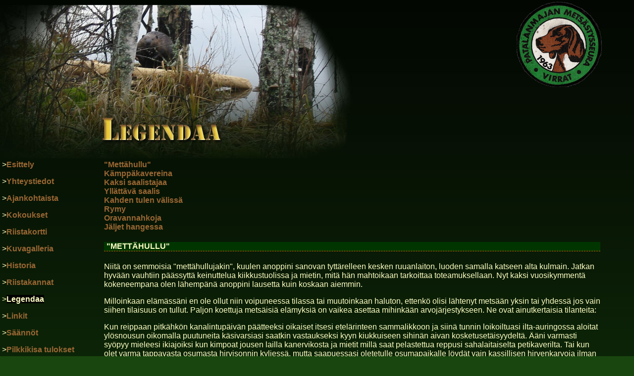

--- FILE ---
content_type: text/html; charset=UTF-8
request_url: http://www.patalanmajanmetsastys.fi/?p=legendaa
body_size: 32972
content:
<!DOCTYPE HTML PUBLIC "-//W3C//DTD HTML 4.01 Transitional//EN">
<html>
<head>
<title>Patalanmajan mets&auml;stysseura - Legendaa</title>
<meta http-equiv="Content-Type" content="text/html; charset=utf-8">
<link href="seura.css" rel="stylesheet" type="text/css">

<meta name="keywords" content="mets&auml;stys,mets&auml;stysseura,kalastus,er&auml;,er&auml;retkeily,pirkanmaa,virrat,ammunta,koira,hirvenmets&auml;stys,hirvi,hirvikoira,ajokoira,hirvik&auml;rp&auml;nen,susi,karhu,majava,peura,riista,riistael&auml;in,riistanhoitoty&auml;,fasaani,mets&auml;kauris,kauris,susi,karhu,ilves,suurpeto" />
<meta name="description" content="Patalanmajan mets&auml;stysseuran esittely, ajankohtaistiedot seuran j&auml;senille, kuvagalleria ja muu tarpeellinen" />
<meta name="robots" content="index, follow" />

</head>

<body background="kuvat/bg.jpg" text="#FFFFCC" link="#FF99FF" vlink="#66FFFF" alink="#FF0000" leftmargin="0" topmargin="0" marginwidth="0" marginheight="0">
<table width="95%" height="228" border="0" cellpadding="0" cellspacing="0" background="kuvat/otsikko/kuva_01.jpg" id="TopOtsikko">
  <tbody>
    <tr> 
      <td align="right" valign="top"><img src="kuvat/otsikko/hihamerkki.gif" alt="logo" align="right" height="176" width="173"><img src="kuvat/spacer.gif" alt="-" height="228" width="1"></td>
    </tr>
  </tbody>
</table>
<table width="700" border="0" cellpadding="0" cellspacing="0" id="SivunOtsikko">
  <tbody>
    <tr> 
      <td><img src="kuvat/otsikko/kuva_03.jpg" alt="-" height="92" width="151"></td>
      <td><img src="kuvat/otsikko/legendaa.jpg" alt="Patalanmajan mets&auml;stysseura" height="92" width="549"></td>
    </tr>
  </tbody>
</table>
<table width="95%" border="0" cellpadding="2" cellspacing="2" id="sivu">
  <tr align="left" valign="top">
    <td width="200"><p>&gt;<a href="?p=etusivu">Esittely</a></p>
<p>&gt;<a href="?p=yhteystiedot">Yhteystiedot</a></p>
<p>&gt;<a href="?p=ajankohtaista">Ajankohtaista</a></p>
<p>&gt;<a href="?p=kokous">Kokoukset</a></p>
<p>&gt;<a href="?p=riistakortti">Riistakortti</a></p>
<p>&gt;<a href="?p=kuvagalleria">Kuvagalleria</a></p>
<p>&gt;<a href="?p=historia">Historia</a></p>
<p>&gt;<a href="?p=riistakannat">Riistakannat</a></p>
<p>&gt;<span class="huom">Legendaa</span></p>
<p>&gt;<a href="?p=linkit">Linkit</a></p>
<p>&gt;<a href="?p=saannot">S&auml;&auml;nn&ouml;t</a></p>
<!-- p>&gt;<a href="?p=hirvikartta">Hirvi-/Petokartta</a></p>
<p>&gt;<a href="?p=pienriistakartta">Pienriistakartta</a></p -->
<p>&gt;<a href="?p=tulokset">Pilkkikisa tulokset</a></p>
    
    <p class="loppu">Sivustolla vierailijoita: <br><br>42321 </p>
    </td>
    <td>

    
    <a href="#mettahullu">&quot;Mett&auml;hullu&quot;</a><br>
<a href="#kamppakavereina">K&auml;mpp&auml;kavereina</a><br>
<a href="#kaksisaalistajaa">Kaksi saalistajaa</a><br>
<a href="#yllattava">Yll&auml;tt&auml;v&auml; saalis</a><br>
<a href="#kahden">Kahden tulen v&auml;liss&auml;</a><br>
<a href="#rymy">Rymy</a><br>
<a href="#oravannahkoja">Oravannahkoja</a><br>
<a href="#jaljet">J&auml;ljet hangessa</a><br>


<h4 id="mettahullu">&quot;METT&Auml;HULLU&quot;</h4>

<p>Niit&auml; on semmoisia &quot;mett&auml;hullujakin&quot;, kuulen anoppini sanovan tytt&auml;relleen kesken ruuanlaiton, luoden samalla katseen alta kulmain. Jatkan hyv&auml;&auml;n vauhtiin p&auml;&auml;ssytt&auml; keinuttelua kiikkustuolissa ja mietin, mit&auml; h&auml;n mahtoikaan tarkoittaa toteamuksellaan. Nyt kaksi vuosikymment&auml; kokeneempana olen l&auml;hemp&auml;n&auml; anoppini lausetta kuin koskaan aiemmin.</p>

<p>Milloinkaan el&auml;m&auml;ss&auml;ni en ole ollut niin voipuneessa tilassa tai muutoinkaan haluton, ettenk&ouml; olisi l&auml;htenyt mets&auml;&auml;n yksin tai yhdess&auml; jos vain siihen tilaisuus on tullut. Paljon koettuja mets&auml;isi&auml; el&auml;myksi&auml; on vaikea asettaa mihink&auml;&auml;n arvoj&auml;rjestykseen. Ne ovat ainutkertaisia tilanteita:</p>

<p>Kun reippaan pitk&auml;hk&ouml;n kanalintup&auml;iv&auml;n p&auml;&auml;tteeksi oikaiset itsesi etel&auml;rinteen sammalikkoon ja siin&auml; tunnin loikoiltuasi ilta-auringossa aloitat yl&ouml;snousun oikomalla puutuneita k&auml;sivarsiasi saatkin vastaukseksi kyyn kiukkuiseen sihin&auml;n aivan kosketuset&auml;isyydelt&auml;. &Auml;&auml;ni varmasti sy&ouml;pyy mieleesi ikiajoiksi kun kimpoat jousen lailla kanervikosta ja mietit mill&auml; saat pelastettua reppusi sahalaitaiselta petikaverilta. Tai kun olet varma tappavasta osumasta hirvisonnin kyljess&auml;, mutta saapuessasi oletetulle osumapaikalle l&ouml;yd&auml;t vain kassillisen hirvenkarvoja ilman veripisaraakaan ja tuntikausien j&auml;ljityksest&auml; huolimatta otuksesta ei j&auml;&auml; muuta muistoa j&auml;ljelle kuin mett&auml;kaverin kysymys: menetk&ouml;s taas sinne &quot;parturikivelle&quot; passiin?</p>


<h4 id="kamppakavereina">K&Auml;MPP&Auml;KAVEREINA</h4>

<p>Tumma pilven soiro nousee tuulen mukana etel&auml;st&auml;, tuuli voimistuu ja tied&auml;n kohta kastuvani kunnolla jos en pian p&auml;&auml;se synk&auml;n kuusikon syleilyyn.</p>

<p>Pist&auml;n juoksuksi, kuusentarrit vilisev&auml;t ohitseni kun poukkoilen iloisesti pehme&auml;&auml; taimikonpohjaa.
Ensimm&auml;iset isot sadepisarat alkavat tulituksen takin selk&auml;mykseen ja kuulen niiden t&ouml;m&auml;ykset kuivaa puuvillakangasta vasten. Olen jo aivan ison mets&auml;n rajalla kun kaatosateen ryyditt&auml;m&auml;n&auml; heitt&auml;ydyn viimeiset metrit naavaisen kuusen suojaan.</p>

<p>Aivan p&auml;&auml;ni korkeudella muutaman kymmenen sentin p&auml;&auml;ss&auml; on punarinta my&ouml;s pit&auml;m&auml;ss&auml; sadetta, se kallistelee p&auml;&auml;t&auml;ns&auml; puolelta toiselle tutkiessaan outoa mets&auml;n kulkijaa. Hetken h&auml;mm&auml;stelty&auml;&auml;n se kuitenkin jatkaa kastuneen h&ouml;yhenpeitteens&auml; huolenpitoa.</p>

<p>Siin&auml; t&auml;hyilemme kaksin punarinnan kanssa taivaalle, etsien viitteit&auml; kuurosateen p&auml;&auml;ttymisest&auml;.
Sateen taottua kuusikon t&auml;ytt&auml;&auml; sakeneva usva ja ilma on k&auml;sin kosketeltavaa. Pujahdan ulos &quot;majastani&quot; ja lintu j&auml;&auml; viel&auml; kotomieheksi, min&auml; jatkan kesken j&auml;&auml;nytt&auml; patikointiani. Teen kaarroksen kesannolla olevalle syrj&auml;iselle peltol&auml;ntille todetakseni sen l&auml;hiseudun olevan tyhj&auml;n&auml; riistasta.</p>

<p>Suoriudun jyrk&auml;st&auml; kivirakan t&auml;ytt&auml;m&auml;st&auml; rinteest&auml; nuoren miehen hyvill&auml; voimilla, vuoren laella pid&auml;n tauon, katselen kaukana siint&auml;v&auml;&auml; lehtimets&auml;&auml;, johonka syksy on loihtinut kaikki kauniit v&auml;rins&auml;. Mutta lehtimets&auml;n takaa on nousemassa synkk&auml; raskaan n&auml;k&ouml;inen ukkospilvi, tummuudesta ja rintaman laajuudesta p&auml;&auml;tellen nyt olisi aika suoriutua katon alle. Heit&auml;n repun selk&auml;&auml;ni ja &quot;puen&quot; haulikon p&auml;&auml;lleni, otan suunnaksi ukkospilvet, koska ainoa sateensuojani on samassa suunnassa.
Puoli tunti ehdin harrastaa reipasta menoani, kun salaman pitk&auml; viirto ly&ouml; aivan pystyyn tummalla taivaalla ja yhten&auml;inen voimakas r&auml;tisev&auml; ukkosen jyly t&auml;ytt&auml;&auml; mets&auml;n.</p>

<p>Samanaikaisesti alkaa voimakas kaatosade, sateen pauhussa ymp&auml;rist&ouml; muuttuu aivan harmaaksi ja erotan en&auml;&auml; jylhimm&auml;t kuuset edess&auml;ni. Nyt ei auta en&auml;&auml; mik&auml;&auml;n muu kuin etsi&auml; turvaa muutaman metrin p&auml;&auml;ss&auml; jykevill&auml; juurillaan seisovan kuusivanhuksen helmasta.</p>

<p>Kuusen valtavat alaoksat ylt&auml;v&auml;t l&auml;hes maahan saakka, levit&auml;n oksat erilleen toisistaan ja loikkaan kuivaan havumajaan sis&auml;lle. Ennen kuin jalkani tavoittavat maaper&auml;n tajuan keskell&auml; laajaa kuusenalusta olevan siirtolohkareen s&auml;v&auml;ht&auml;v&auml;n pystyyn ja siin&auml; siunaamassa katoavan kaatosateeseen j&auml;tt&auml;en vastap&auml;iset alaoksat heilumaan. Hirvimulli oli ollut tupasella, my&ouml;s sadetta pit&auml;m&auml;ss&auml; ja nyt se onneton joutui j&auml;tt&auml;m&auml;&auml;n kortteerinsa vuokseni.</p> 

<p>Istun kuusen juurelle selk&auml; pihkaista kuusta vasten, tunnustelen kasaan painunutta sammalikkoa vierell&auml;ni joka on viel&auml; l&auml;mmin &auml;skeisen asukin j&auml;ljilt&auml;. Sade jatkaa paatunutta k&auml;ynti&auml;&auml;n, mutta minulla on kuiva ja l&auml;mmin koti.</p>


<h4 id="kaksisaalistajaa">KAKSI SAALISTAJAA</h4>

<p>Maa on kosteana kasteen j&auml;ljilt&auml;, on elokuun puoliv&auml;li. Astelen kohti h&auml;m&auml;r&auml;ss&auml; siint&auml;v&auml;&auml; viljapeltoa, jolta on jo sato korjattu, mutta kyyhkyille j&auml;&auml;nyt viel&auml; kylliksi nautittavaa. Olen jo aiemmin rakennellut kuusikon laitaan havuista kytt&auml;ysasennon, paikan olen valinnut huolella ja rakentamisessa en ole s&auml;&auml;stellyt vaivoja. Tarkkan&auml;k&ouml;isen&auml; lintuna kyyhkynen erottaa pienenkin liikkeen tai poikkeaman lepopuiden l&auml;heisyydess&auml;.</p>

<p>Asettelen houkutuskuvat peltoon pienryhm&auml;n muotoon, nokat vastatuuleen. Tarkastelen viel&auml; saannostani kymmenen metrin et&auml;isyydelt&auml; ja lopuksi jahtipaikasta k&auml;sin. Valmistelut n&auml;ytt&auml;isiv&auml;t olevan kohdallaan. Odottelen ja annan auringon nousta punaamaan kuusten latvoja.</p>

<p>Sitten saapuu ensimm&auml;inen vierailija, rovauttamalla ruhonsa juuri kytt&auml;yskopin yl&auml;puolelle.
Tarkastelemalla yl&ouml;sp&auml;in n&auml;en linnusta joitakin kohtia, mutta en erota sit&auml; kunnolla. Siirtelen itse&auml;ni sivusuunnassa varovasti ja saan linnun n&auml;kyviini ja se on kaikkea muuta kuin sepelkyyhky. Nuori kanahaukka istuu patsaan lailla kuusen oksalla k&auml;pyrykelm&auml;n p&auml;&auml;ll&auml; ja tarkkailee herke&auml;m&auml;tt&auml; juuri peltoon laittamiani houkuttimia. Haukka punnitsee et&auml;isyytt&auml; ja mahdollisuuttaan aamupalaan mutta en usko tarkkan&auml;k&ouml;isen linnun menev&auml;n niin halpaan ett&auml; alkaisi mittel&ouml;im&auml;&auml;n voimiaan kaaveen kanssa.</p> 

<p>Mutta se ei ole uskon asia jos linnun on n&auml;lk&auml;. N&auml;en kuinka haukka kurottaa jalkojaan ponnistaakseen hyv&auml;vauhtiseen liitoon. Lyhyt liito, tiukka kaarros ja nopea sy&ouml;ksy ja pienin kuvistani saa tuntea haukan kynnet muovi kaulallaan, kuulen vain omituista raapivaa &auml;&auml;nt&auml; kun haukka yritt&auml;&auml; ottaa &quot;hengilt&auml;&quot; houkutintani. Pian linnun mielen valtaa ep&auml;usko ja se poistuu pellon yli aivan eri suuntaan kuin mist&auml; &auml;sken saapui.</p>

<p>En uskalla k&auml;yd&auml; nostamassa kumolleen tyrk&auml;tty&auml; kaavetta, vaan annan sen olla ja toivon kyyhkyjen silti kiinnostuvan pienparvestani. Muutamia yksil&ouml;it&auml; lentelee et&auml;&auml;lt&auml;, mutta yksik&auml;&auml;n niist&auml; ei ole kiinnostunut &quot;lajitovereistaan&quot; kunnes arvaamatta kymmenkunta lintua ilmestyy horisonttiin.
Ne lent&auml;v&auml;t ensin v&auml;linpit&auml;m&auml;tt&ouml;m&auml;sti kytt&auml;yspaikan ohitse pari kertaa sitten kaartavat kuvien yli matalalta, koukaten l&auml;hipuihin istumaan. </p>

<p>Kuulen siipien tunnusomaisen &quot;l&auml;psytyksen&quot; lintujen hakiessa arvoj&auml;rjestyksen mukaista istumapaikkaa. N&auml;en kojustani muutamia lintuja ne istuvat rauhallisina ja arvokkaina kuin olisivat kirkossa odottamassa jumalanpalveluksen alkua.</p>

<p>Sitten ne kuin yhteisest&auml; k&auml;skyst&auml; pudottautuvat peltoon kaaveiden l&auml;heisyyteen, jokusen linnun vilkaistessa kyljell&auml;&auml;n olevaa toveriaankin. Annan lintujen rauhoittua sy&ouml;m&auml;&auml;n, pikkuhiljaa hivutan asettani ampuma-aukon suuntaan, varoen tekem&auml;st&auml; mit&auml;&auml;n &auml;kkin&auml;ist&auml; liikett&auml;.</p>

<p>Mutta silm&auml;kulmastani huomaan &auml;skeisen tuttavani ilmestyv&auml;n kuin tyhj&auml;st&auml; ja iskev&auml;n kyntens&auml; l&auml;himp&auml;n&auml; olevan sepelkyyhkyyn niskaan ja selk&auml;&auml;n. Kyyhkyn h&ouml;yhenet eiv&auml;t muutenkaan ole kovin lujasti kiinni, mutta nyt niit&auml; irtoaa isoina tolloina ja linnun siiven iskut viel&auml; vauhdittivat niiden ilmalentoa. Annan haukan ruokailla rauhassa ja jonkin ajan kuluttua kyll&auml;inen lintu saa vaivoin noustua siivilleen. Poistan haulikostani patruunat ja astelen esille, ker&auml;&auml;n kuvat pellosta sulloakseni ne reppuuni. Poistun hyvill&auml; mielin tulosuuntaani ainutlaatuista kokemusta rikkaampana.</p>



<h4 id="yllattava">YLL&Auml;TT&Auml;V&Auml; SAALIS</h4>

<p>Pyy&auml;idin kimakka vihellys t&auml;ytt&auml;&auml; l&auml;hitienoon. &Auml;&auml;ni on niin korkea ja voimakas, ett&auml; nuorukaisen
on mahdotonta p&auml;&auml;tell&auml;, mink&auml; kuusen pyy on valinnut konserttiinsa. Seuraavaksi &auml;&auml;ni kuuluu aivan
eri suunnasta ja nuorimies ei tied&auml; mihin uskoisi. Vihellysten sekamelska saa kaverikseen
t&ouml;yht&ouml;tiaisen "lipityst&auml;" muistuttavan katkeamattoman s&auml;keist&ouml;n joka voimistuu ja voimistuu,
kunnes linnun liike paljastaa olinpaikan.</p>

<p>Pyy ottaa vauhtia kiitoradakseen valitsemansa kuusen alaoksalta, ponnahtaen liitoon ja
kadoten taimikon sekaan.</p>

<p>Sama toistuu er&auml;miehen takana ja kohta sivulla. Nuorukainen on t&ouml;rm&auml;nnyt viel&auml;
alkusyksyn&auml; yhdess&auml; pysyttelev&auml;&auml;n pyypoikueeseen. Muutaman viikon sis&auml;ll&auml; nekin itsen&auml;istyv&auml;t ja
valitsevat omat pienet reviirins&auml;, mik&auml;li eiv&auml;t joudu kanahaukan saaliiksi, taikka sitten
mets&auml;miehen. Talvi ei sin&auml;ns&auml; hyv&auml;kuntoista lintua tapa. Eik&auml; kettukaan kuin sangen harvoin.</p>

<p>Seitsem&auml;&auml;n oli mies p&auml;&auml;ssyt laskuissaan, seitsem&auml;n on iso katras pyy&auml;idinkin
paimentaa, tosin olivat linnut kyll&auml;kin jo omatoimisia ja herkill&auml; aisteilla varustettu.</p>

<p>Nuorukainen siirtyy mets&auml;autotielt&auml; muutamalla loikalla pyiden per&auml;&auml;n taimikon ja
vanhan mets&auml;n raja-alueelle, kaivaa pyypillin maastopuvun rintataskusta, istuu kannolle ja odottaa
jokusen minuutin lintujen sek&auml; syd&auml;men ly&ouml;ntiens&auml; rauhoittumista. Pillin h&auml;n asettaa ensiksi
v&auml;&auml;rinp&auml;in suuhunsa puhaltaakseen kevyesti, taskun pohjalta mahdollisesti putkeen ajautuneet
roskat pois. Kun pilli n&auml;ytt&auml;&auml; puhtaalta ja vireiselt&auml;, aloittaa h&auml;n keskustelun lintujen kanssa.</p>

<p>Pari kertaa matkittuaan koiraspyyn reviirin merkkausvihellyst&auml; saa h&auml;n kiukkuisen
vastauksen melko l&auml;helt&auml;. T&auml;m&auml;n j&auml;lkeen mies on pitk&auml;n tovin vaiti ja vaikka pyy ei kelloa
tunnekaan, eik&auml; muutenkaan ole k&auml;rsim&auml;t&ouml;n luontokappale, sieppaa t&auml;t&auml; siivek&auml;st&auml; tunkeilijan vaiten
olo jo riitt&auml;v&auml;sti ja "karvakasa" toistaakin uhkauksensa voimakkaalla mutta lyhyemm&auml;ll&auml;
lurituksella.</p>

<p>Lyhyest&auml; virsi kaunis, muistuu vanha sanonta mieleen ja nuorukainen siirt&auml;&auml;
haulikkoaan parempaan valmiusasentoon, tiet&auml;en suunnan mist&auml; pyy aikoo tulla vastustajansa
voimia koittelemaan.</p>

<p>Pahaksi onneksi mets&auml;st&auml;j&auml;n kannalta suotuisaksi kehittym&auml;ss&auml; oleva tilanne saa
uuden k&auml;&auml;nteen auton moottorin surinaa muistuttavan &auml;&auml;nen kantautuessa korviin. Jo et&auml;&auml;lt&auml; n&auml;kyy
valkoinen auton kylki vilahtavan ajoittain kuusipuiden lomitse ja mik&auml; pahinta auto hiljent&auml;&auml; juuri
miehen kohdalla pys&auml;htyen kokonaan. Moottorin sammuessa havahtuu er&auml;st&auml;j&auml; auton ovien
pamahduksiin ja sitten kummankin sukupuolen keskustelu on vallalla.<br/>
- Olut meinaa tulla l&auml;pi, piipahdan pensaassa, kuuluu naarasmainen naukaisu.<br/>
- Okei, kuittaa kuskina oleva karju.</p>

<p>Kauhukseen nuorimies huomaa ihmishahmon harppovan h&auml;nt&auml; kohti h&auml;nest&auml;
kuitenkaan tiet&auml;m&auml;tt&auml;, pys&auml;htyen vain viiden metrin p&auml;&auml;h&auml;n hyvin maastoutuneesta mets&auml;miehest&auml;.
Nainen py&ouml;r&auml;ht&auml;&auml; sirosti kannoillaan rintamasuunnan k&auml;&auml;ntyess&auml; autolle p&auml;in, hiljaisessa syysillassa
kuuluu vain voimakas vetoketjun kirahdus ja farkut ovat hetkess&auml; naisen nilkoissa. Absurdi n&auml;ky:
h&auml;m&auml;rtyv&auml;ss&auml; syysillassa tummaa kuusikkoa vasten, p&auml;&auml;ryn&auml;n muotoinen ja aivan lumen valkoinen
takamus.</p>

<p>Naisen viel&auml; kyykkiess&auml; kanervikossa mies miettii, heitt&auml;&auml;k&ouml; k&auml;vyll&auml; vai ampuako
ilmaan. Onneksi tilanne raukeaa silt&auml; osin naisen nopeaan irtiottoon "k&auml;pyk&auml;ym&auml;l&auml;st&auml;". Autolle
p&auml;&auml;sty&auml;&auml;n pariskunta juttelee hetken, miehen todetessa: hyv&auml; paikka h&auml;vitt&auml;&auml; roskat. Mies sinkoaa
roskapussin voimallisesti moukarimiehen heitto-ottein ja pitk&auml;t sangat antavat lis&auml;vauhtia raketin
lailla lent&auml;v&auml;&auml;n j&auml;tepussiin.</p>

<p>Kuusikkosuojassa heilahtaa puoliautomaattihaulikko poskelle ja t&auml;ht&auml;inkisko tavoittaa
roskapussin sek&auml; m&auml;&auml;ritt&auml;&auml; tarvittavan ennakon salamannopeasti. Kumea laukaus t&auml;ytt&auml;&auml; muutenniin rauhaisan illan ja roskapussi saa t&auml;ydellisen osuman savikiekkopanoksesta l&auml;hiet&auml;isyydelt&auml;
reveten aivan pirstaleiksi ja levitt&auml;en sis&auml;lt&ouml;ns&auml; taivaan tuuliin, sataen sielt&auml; lumen lailla alas.</p>

<p>Kauhistunut pariskunta livahtaa autoonsa ja kaasuttelee mets&auml;tiet&auml; eteenp&auml;in j&auml;tt&auml;en
kaksi perunapellon vakoa muistuttavan uraa j&auml;lkeens&auml;.</p>


<h4 id="kahden">KAHDEN TULEN V&Auml;LISS&Auml;</h4>

<p>Maata r&ouml;tk&ouml;t&auml;mme laavukankaan suojassa, toistuvat sadekuurot koittelevat suojamme luotettavuutta. Tulellakin on ajoittain vaikeuksia pysy&auml; hengiss&auml;, j&auml;rven sel&auml;lt&auml;  puhaltavan tuulen sek&auml; vaakasuorana kiit&auml;v&auml;n sadeveden yhteisvaikutuksessa. Seuralaiseni on nukahtanut auki levitetyn makuupussiin p&auml;&auml;lle, pitk&auml;n uuvuttavan p&auml;iv&auml;n j&auml;lkeen.<br><br>

Lis&auml;&auml;n tervaksia tuleen saadakseni lis&auml;&auml; l&auml;mp&ouml;&auml; ja valoa. Valon kajossa seuraan nukkuvan kymmenvuotiaan pojan ilmeikk&auml;it&auml; kasvoja. Kovasta v&auml;symyksest&auml; huolimatta h&auml;n ilmeisesti k&auml;sittelee p&auml;ivien tapahtumia ik&auml;&auml;n kuin el&auml;en hetket uudelleen. Poika on jo kolmatta syksy&auml; mukana lintu ja j&auml;nisjahdeissa, v&auml;h&auml;isist&auml; ik&auml;vuosistaan huolimatta h&auml;n on aina seurannut minua nurkumatta ja uskollisemmin kuin monenkaan koira.<br><br>

Retuutan poikaa hihapuolesta, koetan saada h&auml;net t&auml;h&auml;n maailmaan takaisin.<br><br>

 - Nousepas, sade n&auml;ytt&auml;&auml; taukoavan, on viel&auml; valoisaa iltaa askareisiin, menn&auml;&auml;n puun hakuun, vikittelen miehenalkua.<br>
 - Koitetaan, koitetaan, saan vastauksen havuvuoteelta.<br><br>

Kaivan haulikkoni pressun alta, pojalle j&auml;t&auml;n kirveest&auml; huolehtimisen. Per&auml;kanaa askellamme loivasti laskevaa m&auml;ntykangasta, notkelman pohjalla t&ouml;rm&auml;&auml;mme paikkaan joka on myllerretty laajalta alueelta mustalle mullalle.<br><br>

 - Karhunko tekosia, kysyy poika aristellen minulta.<br>
 - Ei, hirvisonnit ovat ottaneet mittaa toisistaan, eik&auml; niist&auml; ole vaaraa meille kummallekaan, totean.<br><br>

Pojan kasvoilla on helpottunut ilme h&auml;nen ker&auml;illess&auml; pintakosteita m&auml;nnyn oksia tulipuiksi. Pilkomme viel&auml; ison tervaskannon ja kaksi v&auml;h&auml;n pienenp&auml;&auml; t&ouml;rr&ouml;tt&auml;j&auml;&auml; iltanuotioon sek&auml; riist&auml;mme isoimman kannon tervaisimmat kohdat aamua varten sytykkeiksi, koska ne syttyisiv&auml;t aina kelist&auml; riippumatta.<br><br>

Niputamme tervakset kahteen hieman erisuuruiseen kasaan, kaivan housujen reisitaskusta nahkaiset irtoremmit, joista ojennan pojalle kaksi kehottaen h&auml;nt&auml; sitomaan nippunsa kantokuntoon.<br><br>

Saavumme tukikohtaamme jonkin ajan marssittuamme, rojautamme kantamukset sel&auml;st&auml;mme, ja ruokimme tulta uusilla tuotteillamme.<br><br>

Ehdotan pojalle iltapalan valmistusta ja vaimea p&auml;&auml;n ny&ouml;kk&auml;ys kertoo samansuuntaisesta n&auml;kemyksest&auml;.<br><br>

Kaivan pienen valurautapannun repun pohjalta, esil&auml;mmit&auml;n sit&auml;  hetken tulen loimussa, tipautan siihen pienen nokareen kohmeista voita. Voin sulettua tasaisesti siivutan pannulle sipulin. Sipulin pikkuhiljaa ruskistuessa perkaan sekaan kantarellin ja pari pient&auml; herkkutattia, joilla ei yleens&auml; t&auml;h&auml;n vuodenaikaan saa en&auml;&auml; herkutella. Suut messingill&auml; nautimme kevyest&auml; iltapalastamme joka koostuu sienien lis&auml;ksi ruisleiv&auml;st&auml; ja pannukahvista.<br><br>

Illan jo h&auml;m&auml;rtyess&auml; p&auml;&auml;t&auml;mme ennen y&ouml;puulle laittoa tarkastaa l&auml;hirannat ja kaislikot mahdollisesta sateen aikana saapuneesta muuttovoitosta.<br><br>

Kahlaan matalassa rantavedess&auml;, v&auml;istellen ammoin veteen suistuneita liekopuita ja t&auml;hyillen samalla etumaastoa sielt&auml; todenn&auml;k&ouml;isesti yl&ouml;s kimpoavien tavien varalta. Kierretty&auml;mme pitk&auml;n hiekkapohjaisen niemen kaislikot emme saa kontaktia vesilintuihin. Vasta paluumatkalla, jo melkein pime&auml;ss&auml; kuulemme ylitsemme kiit&auml;vien telkkien nopeat siiven iskut jotka vaimenevat l&auml;heiseen lahteen.<br><br>

P&auml;&auml;t&auml;mme valmistautua vastaanottamaan er&auml;maan rauhaisan y&ouml;n. 
Nyt poika vuorostaan retuuttaa minua hihapuolesta.<br><br>

 - Mik&auml; on tuo kummallinen &auml;&auml;ni, kuulen aavistuksen j&auml;nnittyneen &auml;&auml;nen kysyv&auml;n vierelt&auml;ni.<br><br>

Nousen kyyn&auml;rp&auml;itteni varaan ja kuuntelen sysimustaa y&ouml;t&auml;. Jostain et&auml;&auml;lt&auml; j&auml;rven takaan kuulen hirvisonnin vaimeaa  &quot;&ouml;hkimist&auml;&quot;.<br><br>

 - Iso sonni siell&auml; etsii painikaveria, koetan kevent&auml;&auml; tunnelmaa, kun tied&auml;n et&auml;isyytt&auml; otukseen olevan runsaasti.<br><br>

Olemme jo rauhoittumassa ja ummistamassa silmi&auml; uudelleen jatkaaksemme untamme kun sama hirvisonnin  &quot;taistelumylvint&auml;&quot;  toistuu, mutta nyt voimakkuudeltaan monikymmenkertaisena aivan laavumme takaa.<br><br>

Lamaannun ensin t&auml;ysin, mutta nopeasti saa hoivavietti vallan. Sonnia ei saa p&auml;&auml;st&auml;&auml; l&auml;helle, koska sen etusorkat ovat pahemmat ja nopeammat &quot;pistimet&quot; kuin sen sarvet. Kiskaisen makuupussin vetoketjun auki - tempaisu on niin raju ett&auml; laadukkaastakin vetoketjusta j&auml;&auml; &quot;hantaaki&quot; sormien v&auml;liin. Pujottaudun salamana nukkumissuojastani m&auml;ntykankaalle ja otan muutaman ripe&auml;n askeleen paljain varpain ja ainoastaan alusvaatekerta yll&auml;ni.<br><br>

M&auml;nnynneulaset sek&auml; k&auml;vyt satuttavat paljaita jalkapohjiani, kuulen jo aivan l&auml;helt&auml; sonnin metel&ouml;innin ja etukavioiden kuopimis&auml;&auml;net. Nappaan k&auml;sikopelolla puuta vasten nojallaan olevan haulikon vasempaan kouraan ja oikealla hamuilen maassa lojuvasta patruunavy&ouml;st&auml; patruunat.<br><br>

Ehdin ruokkia asettani kahdella patruunalla kun kuulen kruunup&auml;&auml;n tulevan aivan kohti. Muutaman metrin p&auml;&auml;ss&auml; aivan laavun kohdalla tumma valtaisa otus tekee kuitenkin jyrk&auml;n k&auml;&auml;nn&ouml;ksen.<br><br>

Jonkin aikaa pime&auml;st&auml; kuuluu veden loiskimista, kookas &quot;her&auml;tyskellomme&quot;  on ottanut suunnaksi kaukana valtionmailla melskaavan lajitoverinsa.<br><br>

Palaan laavulle aseen kanssa ja n&auml;en pime&auml;ss&auml; vain pojan vaaleat kasvot ja kuulen h&auml;nen sanovan: <br><br>

- Hirvisonnit, ei niist&auml; ole vaaraa meille kummallekaan. </p>

<h4 id="rymy">RYMY</h4>

<p>Rymy erisnimen&auml; ei kyll&auml;k&auml;&auml;n minun mittapuuni mukaisesti ollut sopiva nimi
yhdellek&auml;&auml;n kulkevaiselle, kunnes olin ollut tarpeeksi monta kertaa
tekemisiss&auml; Pekan lempinis&auml;kk&auml;&auml;n kanssa, nis&auml;kk&auml;&auml;n joka voimansa tunnossa
painoi 38 kiloa, mutta oli vertaansa vailla oleva "j&auml;nispuimuri".<br><br>
      Pekka halusi oman koiran ja viel&auml;p&auml; ajokoiran, jonka h&auml;n muistaakseni
kahvipaketilla tai muulla vastaavalla riemuksensa ja asuinkumppanikseen
saikin,  melkein yhdeks&auml;ksi vuodeksi. Kunnes er&auml;&auml;n&auml; syksyaamuna  t&auml;m&auml;n
puuhakkaan otuksen j&auml;nisajot loppuivat kuin leikaten l&auml;hell&auml; soidinsuota.
Edes haulikon kantaman p&auml;&auml;ss&auml;  passissa olleet Pekka ja Tapsa ei koskaan
saaneet tiet&auml;&auml; mit&auml; koiralle tapahtui.
Luutakaan ei ole l&ouml;ytynyt t&auml;st&auml; otuksesta, mutta tutkapanta l&ouml;ytyi, tosin
Pekan pirtin p&ouml;yd&auml;lt&auml;. En vaan tied&auml; syyt&auml; miksi Rymy silloin kuljeskeli
ilman "kaukos&auml;&auml;dint&auml;", liek&ouml; paristot loppuneet kojeesta.<br><br>
      Reippaitten juoksuhalujen lis&auml;ksi koirasta l&ouml;ytyi my&ouml;s
inhimillisyytt&auml;, niin&auml; syksyaamuina kun Pekka ei ollut mukana j&auml;nismets&auml;ll&auml;
ja min&auml; kuljin Rymyn kanssa kahdestaan p&auml;&auml;sin aina parempaan
keskusteluyhteyteen n&auml;in yksin ollessani. Rymy muisti aina ilmoittaa
olemassaolostaan silloinkin kun j&auml;nist&auml; ei heti l&ouml;ytynyt. Kerrankin olin
k&auml;vellyt hissukseen kivim&auml;ke&auml; alas viett&auml;v&auml;n traktoritien ja poikennut
sivuun noin kymmenen metrin p&auml;&auml;h&auml;n termoskahville.<br><br>
      N&auml;in jo kaukaa Rymyn seuraanvan tiell&auml; olevaa hajuj&auml;lke&auml;ni ja siin&auml;
kohtaan miss&auml; olin poikennut sivuun, Rymy l&ouml;i totaalisesti liinat kiinni ja
poikkesi heti viereeni, pukkasi polveeni, n&auml;ykk&auml;isi k&auml;teeni ja ik&auml;&auml;nkuin
ilmoitti, t&auml;ss&auml; ollaan ja viel&auml; ei l&ouml;ytynyt, mutta kohta mett&auml; raikaa ja
rymisee.<br><br>
      Ja raikashan se, kun oli huono kuiva keli ja pupua ei l&ouml;ytynyt,
kelpasi Rymp&auml;lle suurriistakin. Pian sain taas kauhukseni todeta kuinka
hirven kaksoisvasat rynniv&auml;t yht&auml;&auml;lle ja lehm&auml; toisaalle koira
kintereill&auml;&auml;n. Vasat heittiv&auml;t mutkan, palasivat melkein l&auml;ht&ouml;pisteeseen ja
emohirvi eksytti koiraa tai oli siihen katsekontaktissa. Koira yleens&auml;
lopetti sorkkael&auml;inten h&auml;tistelyn jos otus malttoi seisahtua, n&auml;in tekikin
yleens&auml; hirvi, mutta peura ei milloinkaan.<br><br>
      Turkisriistaakaan ei koira kaltoin katsonut. Olin itsekin todistamassa
ainakin puolenkymmen supikoiran maallisen vaelluksen p&auml;&auml;ttymisen Rymyn
v&auml;kivahvoissa leuoissa. Koira haukkui niin kauan supia kunnes Pekka tai
min&auml; ehdittiin paikalle ja ilman eri kehoitusta koira hy&ouml;kk&auml;si
salamannopeasti ja yleens&auml; t&auml;m&auml; v&auml;kivaltainen tiedustelu p&auml;&auml;ttyi muutamassa
sekunnissa supikoiran retkottaessa poikittain Rymyn suussa, oli kyse kuinka
isosta supista tahansa.<br><br>
      Eritt&auml;in kovien mett&auml;halujen lis&auml;ksi t&auml;m&auml; oivallinen otus omasi my&ouml;s
poikkeksellisen kovat sy&ouml;m&auml;halut, tunnusomaista t&auml;lle piskille oli ett&auml;
kaikki kelpasi ruuaksi. Rymyn kontolle voidaan pist&auml;&auml; minun ja Pekan
viikonlopuksi varaamat 16 s&auml;mpyl&auml;&auml;, jotka t&auml;m&auml; hyv&auml;k&auml;s hotkaisi yhten&auml;
iltana Kuuselan k&auml;mp&auml;ll&auml; ja samalla meni pussinsulkija sek&auml; puolet Vilenin
leipomon leimalla varustetusta muovipussista, ennen kuin Pekka sai
kiskottua loput muovit ajurin kuonosta loitommalle. Kerran t&auml;m&auml;
sulavalinjainen ajokoira kesken kiivaimman rusakkoajon kiskaisi er&auml;&auml;n talon
lintulaudalta kunnon kaikaleen linnuille tarkoitettua sianihraa nahkoineen.
Ainoa miinus oli se, ett&auml; ihra oli kiinnitetty harakoiden ja n&auml;rhien
kiusaksi rautalangalla lintulautaan. Seurauksena t&auml;st&auml; lintulauta
tukirankoineen kaatui ja l&auml;skinpala rautalangan vuoksi juuttui Rymyn
nieluun.<br><br>
      Muistan my&ouml;skin tapauksen jolloin j&auml;n&ouml;nen ei ollut tarpeeksi
rivakkakinttuinen, vaan h&auml;visi kujanjuoksun koiralle jo muutaman sadan
metrin j&auml;lkeen. Ajon yht&auml;kki&auml; loputtua Rymy saapui muina miehin&auml; ja maha
py&ouml;re&auml;n&auml; luoksemme k&auml;yden auton takapenkille ruokalevolle ja kuorsaamaan.<br><br>
      My&ouml;skin marjoja, puolukoita koira piti arvossaan, jos ne joku oli
ensin noukkinut ja siivonnut, tosin sienist&auml; kelpasi vain kanttarellit,
muihin se ei kirsullaakaan kajonnut.
En ole viel&auml; kuuna p&auml;iv&auml;n&auml;k&auml;&auml;n t&ouml;rm&auml;nnyt vastaavanlaiseen uskolliseen
yst&auml;v&auml;&auml;n ja tuskin koskaan t&ouml;rm&auml;&auml;nk&auml;&auml;n. Pekkaakin juuri t&auml;m&auml;n koiran
poismeno kouraisi syv&auml;lt&auml;, sen n&auml;ki miehest&auml; mutta pyyt&ouml;hommat jatkuivat
tilalle tulleella Jekulla jolla oli omat kujeensa, kuten nimikin jo sen
paljastaa.<br><br>
      Kahdeksan syksy&auml; ja l&auml;hes 150 "vieterikinttua": ei hassumpi saavutus
niin sanotulta kahvipakettikoiralta.<br><br>


      Pekan & Rymyn muistoksi<br>
      Ari M&auml;kiharju</p>


<h4 id="oravannahkoja">Oravannahkoja</h4>
    <p>Oravan nahat olivat arvokkaita ja niiden mets&auml;stys usein aloitettiin
        ennen virallisen mets&auml;styskauden alkamista. Vasta lupakauden alussa 
        viranomaiset tiedottivat, mik&auml; jalka sen vuoden oravannahoissa piti 
        j&auml;tt&auml;&auml; nylkem&auml;tt&auml;, jotta nimismies voisi nahkoja 
        leimatessaan tarkistaa, ett&auml; ne olivat kyseisen mets&auml;styskauden 
        satoa. Nahat piti leimauttaa nimismiehell&auml; ennen kuin niit&auml; 
        saattoi myyd&auml;. Er&auml;skin Koronkyl&auml;n mies muistelee, kuinka 
        heill&auml; oli oravanmets&auml;stys aloitettu ennen lupakautta ja joku 
        oli nimismiehelle kannellut asiasta. Niinp&auml; er&auml;&auml;n&auml; 
        p&auml;iv&auml;n&auml; liikkuvan poliisin miehet tulivat taloon ja tarkastivat 
        sen sahajauhoullakkoa my&ouml;ten l&ouml;yt&auml;&auml;kseen mahdollisia 
        leimaamattomia oravannahkoja. Onneksi is&auml;nt&auml; oli hieman aiemmin 
        vienyt nahat ullakolta hein&auml;latoon ja n&auml;in s&auml;&auml;styttiin 
        k&auml;r&auml;j&auml;reissulta. Nykyp&auml;iv&auml;n&auml; on vaikea kuvitella, 
        ett&auml; muutaman oravananahan takia j&auml;rjestettiin kotietsint&ouml;j&auml; 
        kuin pahempikin rikos olisi ollut kyseess&auml;.</p>

        
      <h4 id="jaljet">J&auml;ljet hangessa</h4>
      <p>Korossa mets&auml;stettiin joskus suurempaakin riistaa &#8221;omalla 
        luvalla&#8221; ennen j&auml;rjest&auml;ytyneen mets&auml;stysseuratoiminnan 
        alkua. Kerrotaan, ett&auml; er&auml;s parivaljakko Koronkyl&auml;st&auml; ja Vaskuulta
        ampuivat hirven Ahvenvuoren tienoilta ja vetiv&auml;t lihat vesikelkalla
        radalle ja sit&auml; pitkin resiinalla Vaskuulle. J&auml;ljet siis h&auml;ipyiv&auml;t 
        rautatielle ja asiaa ep&auml;iltiin n&auml;in junamiesten tekosiksi. Toki 
        tieto todellisista tekij&ouml;ist&auml;kin kiersi my&ouml;s viranomaisten 
        tietoon. Hirven ampuja muisteli vanhana miehen&auml;, ett&auml; kerran 
        seuralla iltamissa poliisi Vaskuu kyseli h&auml;nelt&auml;; &#8221;Onkohan 
        siin&auml; mit&auml;&auml;n per&auml;&auml;, kun kyl&auml;ll&auml; puhutaan, 
        ett&auml; sin&auml; olet ampunut salaa hirven&#8221;. Mies kertoo siihen 
        vastanneensa, ett&auml; ei siin&auml; mit&auml;&auml;n per&auml;&auml; 
        ole. T&auml;h&auml;n puolestaan poliisi Vaskuu totesi, ett&auml; sit&auml;h&auml;n 
        min&auml;kin ajattelin, ett&auml; per&auml;t&ouml;n sellainen juttu on. 
        Ja n&auml;in asia oli loppuun k&auml;sitelty.<br>
      </p>
      <p>&nbsp;</p>      
    </td>
  </tr>
</table>

<table width="95%" border="0" cellpadding="2" cellspacing="0" bgcolor="#000000" id="pohja">
  <tr> 
  <td width="200" align="right" bgcolor="#003300">
	  <p class="loppu">&nbsp;</p>
      <p class="loppu">&copy; Patalanmajan<br />mets&auml;stysseura</p>
	 </td>
    <td bgcolor="#003300">
	  <p class="loppu">&nbsp; </p>
      <p class="loppu">
	    :: <a href="index.php">Esittely</a> 
        :: <a href="index.php?p=yhteystiedot">Yhteystiedot</a> 
        :: <a href="index.php?p=ajankohtaista">Ajankohtaista</a>
				:: <a href="index.php?p=kokous">Kokoukset</a>
		:: <a href="index.php?p=riistakortti">Riistakortti</a>
        :: <a href="index.php?p=kuvagalleria">Kuvagalleria</a> 
        :: <a href="index.php?p=historia">Historia</a> 
        :: <a href="index.php?p=riistakannat">Riistakannat</a> 
		:: <a href="index.php?p=legendaa">Legendaa</a> 
        :: <a href="index.php?p=linkit">Linkit</a> 
        :: 
               
        </p>
	</td>
  </tr>
</table>
<!-- jussila.org  -->
</body>
</html>


--- FILE ---
content_type: text/css
request_url: http://www.patalanmajanmetsastys.fi/seura.css
body_size: 1998
content:
body {
	font-family: Tahoma, Verdana, Arial, Helvetica, sans-serif;
	color: #FFFFC4;
	text-decoration: none;
	background-color: #19460f;
	background-image: url(kuvat/bg.jpg);
	background-repeat: repeat-x;
}

a {
	font-weight: bold;
	text-decoration: none;
	color: #996633;
}
.huom {
	font-weight: bold;
	background-color: #000000;

}
.loppu {
	font-size: 12px;
	color: #669900;
	font-weight: bold;
	text-decoration: none;
	line-height: 12px;
}
.kuvateksti {
	font-family: Arial, Helvetica, sans-serif;
	color: #FFCC99;
	font-size: 11px;
	letter-spacing: 2px;



}
.musta {
	color: #000000;
}
h4 {
	border-top-width: thin;
	border-right-width: thin;
	border-bottom-width: thin;
	border-left-width: thin;
	border-bottom-style: dashed;
	border-top-color: #CC6600;
	border-right-color: #CC6600;
	border-bottom-color: #CC6600;
	border-left-color: #CC6600;
	background-color: #003500;
	text-indent: 5px;


}
h3 {
	border: thin groove #003300;
	color: #000066;
	background-color: #FFFFCC;
	padding: 5px;
	font-weight: normal;
	font-family: Verdana, Arial, Helvetica, sans-serif;


}
.sis {
	margin: 10px 20px 20px;
}
h5 {
	border-top-width: thin;
	border-right-width: thin;
	border-bottom-width: thin;
	border-left-width: thin;
	border-bottom-style: none;
	border-top-color: #CC6600;
	border-right-color: #CC6600;
	border-bottom-color: #CC6600;
	border-left-color: #CC6600;
	background-color: #003500;
	text-indent: 5px;

}
.kuvatekst {
	font-family: Arial, Helvetica, sans-serif;
	color: #EBC9A7;
	font-size: 14px;
	letter-spacing: 3px;
	font-weight: bolder;

}

/* ------------------- ahton lis&auml;ykset    ------------------------------------*/

.virheilmoitus,
.notice, 
.success    { padding: .8em; margin-bottom: 1em; margin-left: 1em; border: 2px solid #ddd; }
.virheilmoitus      { background: #FBE3E4; color: #D12F19; border-color: #FBC2C4; }
.notice     { background: #FFF6BF; color: #817134; border-color: #FFD324; }
.success    { background: #E6EFC2; color: #529214; border-color: #C6D880; }